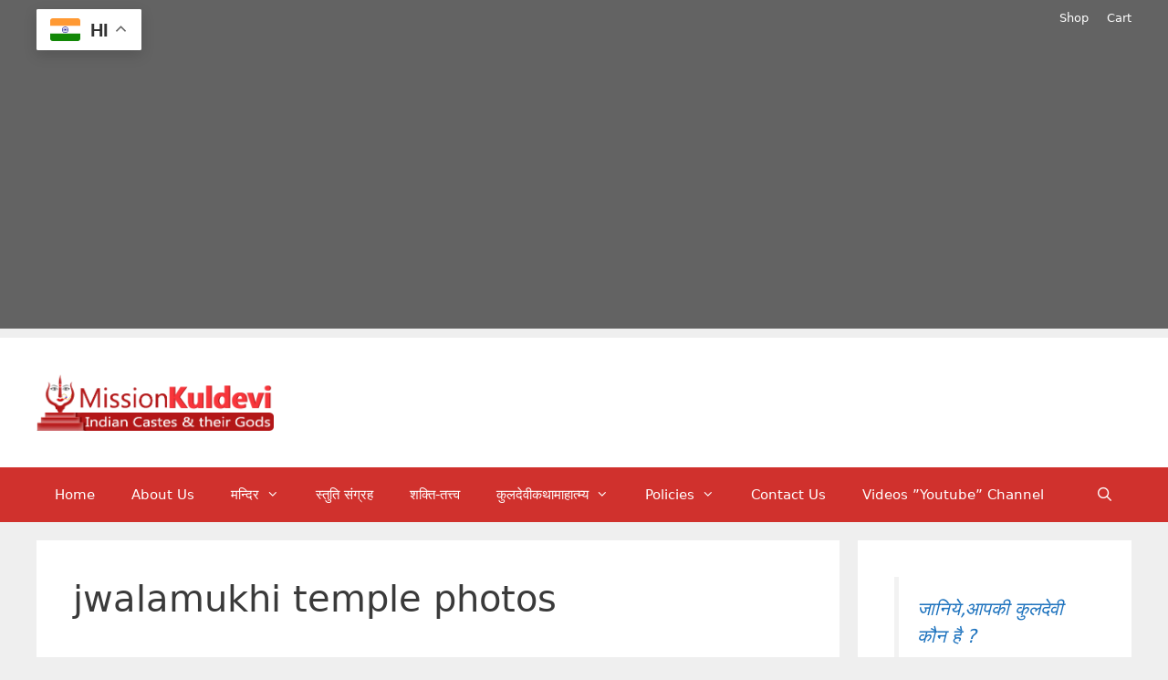

--- FILE ---
content_type: text/html; charset=UTF-8
request_url: https://www.missionkuldevi.in/tag/jwalamukhi-temple-photos/
body_size: 18672
content:
<!DOCTYPE html><html lang="en-US"><head><meta charset="UTF-8"><link rel="profile" href="https://gmpg.org/xfn/11"><meta name='robots' content='noindex, follow' /><script>window._wca = window._wca || [];</script><link type="text/css" media="all" href="https://www.missionkuldevi.in/wp-content/cache/bpminifycss/css/bpminifycss_9a1a6314d616557360378f6ba3aa5193.css" rel="stylesheet" /><title>jwalamukhi temple photos Archives - Mission Kuldevi - Indian Castes and their Gods</title><meta property="og:locale" content="en_US" /><meta property="og:type" content="article" /><meta property="og:title" content="jwalamukhi temple photos Archives - Mission Kuldevi - Indian Castes and their Gods" /><meta property="og:url" content="https://www.missionkuldevi.in/tag/jwalamukhi-temple-photos/" /><meta property="og:site_name" content="Mission Kuldevi - Indian Castes and their Gods" /><meta name="twitter:card" content="summary_large_image" /><script type="application/ld+json" class="yoast-schema-graph">{"@context":"https://schema.org","@graph":[{"@type":"CollectionPage","@id":"https://www.missionkuldevi.in/tag/jwalamukhi-temple-photos/","url":"https://www.missionkuldevi.in/tag/jwalamukhi-temple-photos/","name":"jwalamukhi temple photos Archives - Mission Kuldevi - Indian Castes and their Gods","isPartOf":{"@id":"https://www.missionkuldevi.in/#website"},"primaryImageOfPage":{"@id":"https://www.missionkuldevi.in/tag/jwalamukhi-temple-photos/#primaryimage"},"image":{"@id":"https://www.missionkuldevi.in/tag/jwalamukhi-temple-photos/#primaryimage"},"thumbnailUrl":"https://i0.wp.com/www.missionkuldevi.in/wp-content/uploads/2016/09/Jwalamukhi-Mata.jpg?fit=600%2C299&ssl=1","breadcrumb":{"@id":"https://www.missionkuldevi.in/tag/jwalamukhi-temple-photos/#breadcrumb"},"inLanguage":"en-US"},{"@type":"ImageObject","inLanguage":"en-US","@id":"https://www.missionkuldevi.in/tag/jwalamukhi-temple-photos/#primaryimage","url":"https://i0.wp.com/www.missionkuldevi.in/wp-content/uploads/2016/09/Jwalamukhi-Mata.jpg?fit=600%2C299&ssl=1","contentUrl":"https://i0.wp.com/www.missionkuldevi.in/wp-content/uploads/2016/09/Jwalamukhi-Mata.jpg?fit=600%2C299&ssl=1","width":600,"height":299,"caption":"Jwalamukhi Mata Darshan"},{"@type":"BreadcrumbList","@id":"https://www.missionkuldevi.in/tag/jwalamukhi-temple-photos/#breadcrumb","itemListElement":[{"@type":"ListItem","position":1,"name":"Home","item":"https://www.missionkuldevi.in/"},{"@type":"ListItem","position":2,"name":"jwalamukhi temple photos"}]},{"@type":"WebSite","@id":"https://www.missionkuldevi.in/#website","url":"https://www.missionkuldevi.in/","name":"Mission Kuldevi - Indian Castes and their Gods","description":"A Pilgrim to Kuldevi and Kuldevta of all Communities","publisher":{"@id":"https://www.missionkuldevi.in/#organization"},"potentialAction":[{"@type":"SearchAction","target":{"@type":"EntryPoint","urlTemplate":"https://www.missionkuldevi.in/?s={search_term_string}"},"query-input":{"@type":"PropertyValueSpecification","valueRequired":true,"valueName":"search_term_string"}}],"inLanguage":"en-US"},{"@type":"Organization","@id":"https://www.missionkuldevi.in/#organization","name":"Mission Kuldevi - Indian Castes and their Gods","url":"https://www.missionkuldevi.in/","logo":{"@type":"ImageObject","inLanguage":"en-US","@id":"https://www.missionkuldevi.in/#/schema/logo/image/","url":"https://i0.wp.com/www.missionkuldevi.in/wp-content/uploads/2017/10/mk-Logo-New.png?fit=545%2C130&ssl=1","contentUrl":"https://i0.wp.com/www.missionkuldevi.in/wp-content/uploads/2017/10/mk-Logo-New.png?fit=545%2C130&ssl=1","width":545,"height":130,"caption":"Mission Kuldevi - Indian Castes and their Gods"},"image":{"@id":"https://www.missionkuldevi.in/#/schema/logo/image/"}}]}</script><link rel='dns-prefetch' href='//www.google.com' /><link rel='dns-prefetch' href='//stats.wp.com' /><link rel='dns-prefetch' href='//fonts.googleapis.com' /><link rel='dns-prefetch' href='//jetpack.wordpress.com' /><link rel='dns-prefetch' href='//s0.wp.com' /><link rel='dns-prefetch' href='//public-api.wordpress.com' /><link rel='dns-prefetch' href='//0.gravatar.com' /><link rel='dns-prefetch' href='//1.gravatar.com' /><link rel='dns-prefetch' href='//2.gravatar.com' /><link rel='preconnect' href='//i0.wp.com' /><link rel='preconnect' href='//c0.wp.com' /><link rel="alternate" type="application/rss+xml" title="Mission Kuldevi - Indian Castes and their Gods &raquo; Feed" href="https://www.missionkuldevi.in/feed/" /><link rel="alternate" type="application/rss+xml" title="Mission Kuldevi - Indian Castes and their Gods &raquo; Comments Feed" href="https://www.missionkuldevi.in/comments/feed/" /><link rel="alternate" type="application/rss+xml" title="Mission Kuldevi - Indian Castes and their Gods &raquo; jwalamukhi temple photos Tag Feed" href="https://www.missionkuldevi.in/tag/jwalamukhi-temple-photos/feed/" /><link rel="alternate" type="application/rss+xml" title="Mission Kuldevi - Indian Castes and their Gods &raquo; Stories Feed" href="https://www.missionkuldevi.in/web-stories/feed/"><script type="text/javascript">
window._wpemojiSettings = {"baseUrl":"https:\/\/s.w.org\/images\/core\/emoji\/16.0.1\/72x72\/","ext":".png","svgUrl":"https:\/\/s.w.org\/images\/core\/emoji\/16.0.1\/svg\/","svgExt":".svg","source":{"concatemoji":"https:\/\/www.missionkuldevi.in\/wp-includes\/js\/wp-emoji-release.min.js?ver=6.8.3"}};
!function(s,n){var o,i,e;function c(e){try{var t={supportTests:e,timestamp:(new Date).valueOf()};sessionStorage.setItem(o,JSON.stringify(t))}catch(e){}}function p(e,t,n){e.clearRect(0,0,e.canvas.width,e.canvas.height),e.fillText(t,0,0);var t=new Uint32Array(e.getImageData(0,0,e.canvas.width,e.canvas.height).data),a=(e.clearRect(0,0,e.canvas.width,e.canvas.height),e.fillText(n,0,0),new Uint32Array(e.getImageData(0,0,e.canvas.width,e.canvas.height).data));return t.every(function(e,t){return e===a[t]})}function u(e,t){e.clearRect(0,0,e.canvas.width,e.canvas.height),e.fillText(t,0,0);for(var n=e.getImageData(16,16,1,1),a=0;a<n.data.length;a++)if(0!==n.data[a])return!1;return!0}function f(e,t,n,a){switch(t){case"flag":return n(e,"\ud83c\udff3\ufe0f\u200d\u26a7\ufe0f","\ud83c\udff3\ufe0f\u200b\u26a7\ufe0f")?!1:!n(e,"\ud83c\udde8\ud83c\uddf6","\ud83c\udde8\u200b\ud83c\uddf6")&&!n(e,"\ud83c\udff4\udb40\udc67\udb40\udc62\udb40\udc65\udb40\udc6e\udb40\udc67\udb40\udc7f","\ud83c\udff4\u200b\udb40\udc67\u200b\udb40\udc62\u200b\udb40\udc65\u200b\udb40\udc6e\u200b\udb40\udc67\u200b\udb40\udc7f");case"emoji":return!a(e,"\ud83e\udedf")}return!1}function g(e,t,n,a){var r="undefined"!=typeof WorkerGlobalScope&&self instanceof WorkerGlobalScope?new OffscreenCanvas(300,150):s.createElement("canvas"),o=r.getContext("2d",{willReadFrequently:!0}),i=(o.textBaseline="top",o.font="600 32px Arial",{});return e.forEach(function(e){i[e]=t(o,e,n,a)}),i}function t(e){var t=s.createElement("script");t.src=e,t.defer=!0,s.head.appendChild(t)}"undefined"!=typeof Promise&&(o="wpEmojiSettingsSupports",i=["flag","emoji"],n.supports={everything:!0,everythingExceptFlag:!0},e=new Promise(function(e){s.addEventListener("DOMContentLoaded",e,{once:!0})}),new Promise(function(t){var n=function(){try{var e=JSON.parse(sessionStorage.getItem(o));if("object"==typeof e&&"number"==typeof e.timestamp&&(new Date).valueOf()<e.timestamp+604800&&"object"==typeof e.supportTests)return e.supportTests}catch(e){}return null}();if(!n){if("undefined"!=typeof Worker&&"undefined"!=typeof OffscreenCanvas&&"undefined"!=typeof URL&&URL.createObjectURL&&"undefined"!=typeof Blob)try{var e="postMessage("+g.toString()+"("+[JSON.stringify(i),f.toString(),p.toString(),u.toString()].join(",")+"));",a=new Blob([e],{type:"text/javascript"}),r=new Worker(URL.createObjectURL(a),{name:"wpTestEmojiSupports"});return void(r.onmessage=function(e){c(n=e.data),r.terminate(),t(n)})}catch(e){}c(n=g(i,f,p,u))}t(n)}).then(function(e){for(var t in e)n.supports[t]=e[t],n.supports.everything=n.supports.everything&&n.supports[t],"flag"!==t&&(n.supports.everythingExceptFlag=n.supports.everythingExceptFlag&&n.supports[t]);n.supports.everythingExceptFlag=n.supports.everythingExceptFlag&&!n.supports.flag,n.DOMReady=!1,n.readyCallback=function(){n.DOMReady=!0}}).then(function(){return e}).then(function(){var e;n.supports.everything||(n.readyCallback(),(e=n.source||{}).concatemoji?t(e.concatemoji):e.wpemoji&&e.twemoji&&(t(e.twemoji),t(e.wpemoji)))}))}((window,document),window._wpemojiSettings);
</script><link rel='stylesheet' id='givewp-campaign-blocks-fonts-css' href='https://fonts.googleapis.com/css2?family=Inter%3Awght%40400%3B500%3B600%3B700&#038;display=swap&#038;ver=6.8.3' type='text/css' media='all' /><link rel='stylesheet' id='wp-block-library-css' href='https://c0.wp.com/c/6.8.3/wp-includes/css/dist/block-library/style.min.css' type='text/css' media='all' /><link rel='stylesheet' id='mediaelement-css' href='https://c0.wp.com/c/6.8.3/wp-includes/js/mediaelement/mediaelementplayer-legacy.min.css' type='text/css' media='all' /><link rel='stylesheet' id='wp-mediaelement-css' href='https://c0.wp.com/c/6.8.3/wp-includes/js/mediaelement/wp-mediaelement.min.css' type='text/css' media='all' /><link rel='stylesheet' id='apss-font-opensans-css' href='//fonts.googleapis.com/css?family=Open+Sans&#038;ver=6.8.3' type='text/css' media='all' /><link rel='stylesheet' id='woocommerce-layout-css' href='https://c0.wp.com/p/woocommerce/9.7.2/assets/css/woocommerce-layout.css' type='text/css' media='all' /><link rel='stylesheet' id='woocommerce-smallscreen-css' href='https://c0.wp.com/p/woocommerce/9.7.2/assets/css/woocommerce-smallscreen.css' type='text/css' media='only screen and (max-width: 768px)' /><link rel='stylesheet' id='woocommerce-general-css' href='https://c0.wp.com/p/woocommerce/9.7.2/assets/css/woocommerce.css' type='text/css' media='all' /><link rel='stylesheet' id='brands-styles-css' href='https://c0.wp.com/p/woocommerce/9.7.2/assets/css/brands.css' type='text/css' media='all' /><script type="text/javascript" src="https://c0.wp.com/c/6.8.3/wp-includes/js/jquery/jquery.min.js" id="jquery-core-js"></script><script type="text/javascript" src="https://c0.wp.com/c/6.8.3/wp-includes/js/jquery/jquery-migrate.min.js" id="jquery-migrate-js"></script><script type="text/javascript" src="https://www.missionkuldevi.in/wp-content/plugins/optimizer-for-faster-websites/js/function.js?ver=6.8.3" id="admin_caching_script-js"></script><script type="text/javascript" src="https://c0.wp.com/c/6.8.3/wp-includes/js/dist/hooks.min.js" id="wp-hooks-js"></script><script type="text/javascript" src="https://c0.wp.com/c/6.8.3/wp-includes/js/dist/i18n.min.js" id="wp-i18n-js"></script><script type="text/javascript" id="wp-i18n-js-after">
wp.i18n.setLocaleData( { 'text direction\u0004ltr': [ 'ltr' ] } );
</script><script type="text/javascript" id="give-campaign-options-js-extra">
var GiveCampaignOptions = {"isAdmin":"","adminUrl":"https:\/\/www.missionkuldevi.in\/wp-admin\/","campaignsAdminUrl":"https:\/\/www.missionkuldevi.in\/wp-admin\/edit.php?post_type=give_forms&page=give-campaigns","currency":"INR","currencySymbol":"\u20b9","isRecurringEnabled":null,"admin":null};
</script><script type="text/javascript" id="hugeit_forms_front_end_js-js-extra">
var huge_it_obj = {"nonce":"457078d5da"};
</script><script type="text/javascript" src="https://www.missionkuldevi.in/wp-content/plugins/forms-contact/js/recaptcha_front.js?ver=6.8.3" id="hugeit_forms_front_end_js-js"></script><script type="text/javascript" src="https://c0.wp.com/p/woocommerce/9.7.2/assets/js/jquery-blockui/jquery.blockUI.min.js" id="jquery-blockui-js" defer="defer" data-wp-strategy="defer"></script><script type="text/javascript" src="https://c0.wp.com/p/woocommerce/9.7.2/assets/js/js-cookie/js.cookie.min.js" id="js-cookie-js" defer="defer" data-wp-strategy="defer"></script><script type="text/javascript" id="woocommerce-js-extra">
var woocommerce_params = {"ajax_url":"\/wp-admin\/admin-ajax.php","wc_ajax_url":"\/?wc-ajax=%%endpoint%%","i18n_password_show":"Show password","i18n_password_hide":"Hide password"};
</script><script type="text/javascript" src="https://c0.wp.com/p/woocommerce/9.7.2/assets/js/frontend/woocommerce.min.js" id="woocommerce-js" defer="defer" data-wp-strategy="defer"></script><script type="text/javascript" id="give-js-extra">
var give_global_vars = {"ajaxurl":"https:\/\/www.missionkuldevi.in\/wp-admin\/admin-ajax.php","checkout_nonce":"3b9ccf3f79","currency":"INR","currency_sign":"\u20b9","currency_pos":"before","thousands_separator":",","decimal_separator":".","no_gateway":"Please select a payment method.","bad_minimum":"The minimum custom donation amount for this form is","bad_maximum":"The maximum custom donation amount for this form is","general_loading":"Loading...","purchase_loading":"Please Wait...","textForOverlayScreen":"<h3>Processing...<\/h3><p>This will only take a second!<\/p>","number_decimals":"2","is_test_mode":"1","give_version":"4.0.0","magnific_options":{"main_class":"give-modal","close_on_bg_click":false},"form_translation":{"payment-mode":"Please select payment mode.","give_first":"Please enter your first name.","give_last":"Please enter your last name.","give_email":"Please enter a valid email address.","give_user_login":"Invalid email address or username.","give_user_pass":"Enter a password.","give_user_pass_confirm":"Enter the password confirmation.","give_agree_to_terms":"You must agree to the terms and conditions."},"confirm_email_sent_message":"Please check your email and click on the link to access your complete donation history.","ajax_vars":{"ajaxurl":"https:\/\/www.missionkuldevi.in\/wp-admin\/admin-ajax.php","ajaxNonce":"cad255f149","loading":"Loading","select_option":"Please select an option","default_gateway":"manual","permalinks":"1","number_decimals":2},"cookie_hash":"3b87c9807862459a1f51acc3b3a52834","session_nonce_cookie_name":"wp-give_session_reset_nonce_3b87c9807862459a1f51acc3b3a52834","session_cookie_name":"wp-give_session_3b87c9807862459a1f51acc3b3a52834","delete_session_nonce_cookie":"0"};var giveApiSettings = {"root":"https:\/\/www.missionkuldevi.in\/wp-json\/give-api\/v2\/","rest_base":"give-api\/v2"};
</script><script type="text/javascript" src="https://www.missionkuldevi.in/wp-content/plugins/give/build/assets/dist/js/give.js?ver=17d1d593d06c17a52510" id="give-js"></script><script type="text/javascript" src="https://www.missionkuldevi.in/wp-content/plugins/woo-checkout-for-digital-goods/public/js/woo-checkout-for-digital-goods-public.js?ver=3.8.2" id="woo-checkout-for-digital-goods-js"></script><script type="text/javascript" src="https://stats.wp.com/s-202604.js" id="woocommerce-analytics-js" defer="defer" data-wp-strategy="defer"></script><link rel="https://api.w.org/" href="https://www.missionkuldevi.in/wp-json/" /><link rel="alternate" title="JSON" type="application/json" href="https://www.missionkuldevi.in/wp-json/wp/v2/tags/5028" /><link rel="EditURI" type="application/rsd+xml" title="RSD" href="https://www.missionkuldevi.in/xmlrpc.php?rsd" /><meta name="generator" content="WordPress 6.8.3" /><meta name="generator" content="WooCommerce 9.7.2" /><script type="text/javascript">// IE Evitar seleccion de texto
document.onselectstart=function(){if (event.srcElement.type != "text" && event.srcElement.type != "textarea" && event.srcElement.type != "password")
return false
else return true;};// FIREFOX Evitar seleccion de texto
if (window.sidebar){document.onmousedown=function(e){var obj=e.target;if (obj.tagName.toUpperCase() == "INPUT" || obj.tagName.toUpperCase() == "TEXTAREA" || obj.tagName.toUpperCase() == "PASSWORD")
return true;
else
return false;}}// End --></script><meta name="generator" content="Give v4.0.0" /><meta name="google-site-verification" content="y-q7VmPkoKB9v0Csq8kBf4B6UZPVEQ_r8vBhDdckhiU" /><meta name="viewport" content="width=device-width, initial-scale=1"><noscript><style>.woocommerce-product-gallery{opacity:1 !important}</style></noscript><link rel="icon" href="https://i0.wp.com/www.missionkuldevi.in/wp-content/uploads/2019/06/cropped-mk.jpg?fit=32%2C32&#038;ssl=1" sizes="32x32" /><link rel="icon" href="https://i0.wp.com/www.missionkuldevi.in/wp-content/uploads/2019/06/cropped-mk.jpg?fit=192%2C192&#038;ssl=1" sizes="192x192" /><link rel="apple-touch-icon" href="https://i0.wp.com/www.missionkuldevi.in/wp-content/uploads/2019/06/cropped-mk.jpg?fit=180%2C180&#038;ssl=1" /><meta name="msapplication-TileImage" content="https://i0.wp.com/www.missionkuldevi.in/wp-content/uploads/2019/06/cropped-mk.jpg?fit=270%2C270&#038;ssl=1" /><meta name="google-site-verification" content="y-q7VmPkoKB9v0Csq8kBf4B6UZPVEQ_r8vBhDdckhiU" /><script async src="https://www.googletagmanager.com/gtag/js?id=UA-57164303-1"></script><script>window.dataLayer = window.dataLayer || [];function gtag(){dataLayer.push(arguments);}gtag('js', new Date());gtag('config', 'UA-57164303-1');</script><script async src="https://pagead2.googlesyndication.com/pagead/js/adsbygoogle.js?client=ca-pub-2523271523347839"
crossorigin="anonymous"></script></head><body data-rsssl=1 class="archive tag tag-jwalamukhi-temple-photos tag-5028 wp-custom-logo wp-embed-responsive wp-theme-generatepress theme-generatepress woocommerce-no-js give-test-mode give-page right-sidebar nav-below-header fluid-header separate-containers active-footer-widgets-3 nav-search-enabled nav-aligned-left header-aligned-left dropdown-hover" itemtype="https://schema.org/Blog" itemscope><a class="screen-reader-text skip-link" href="#content" title="Skip to content">Skip to content</a><div class="top-bar top-bar-align-right"><div class="inside-top-bar grid-container grid-parent"><aside id="nav_menu-2" class="widget inner-padding widget_nav_menu"><div class="menu-login-container"><ul id="menu-login" class="menu"><li id="menu-item-6873" class="menu-item menu-item-type-post_type menu-item-object-page menu-item-6873"><a href="https://www.missionkuldevi.in/shop/">Shop</a></li><li id="menu-item-6866" class="menu-item menu-item-type-post_type menu-item-object-page menu-item-6866"><a href="https://www.missionkuldevi.in/cart/">Cart</a></li></ul></div></aside><aside id="gtranslate-5" class="widget inner-padding widget_gtranslate"><h2 class="widget-title">Lan</h2><div class="gtranslate_wrapper" id="gt-wrapper-59620632"></div></aside></div></div><header id="masthead" class="site-header" itemtype="https://schema.org/WPHeader" itemscope><div class="inside-header grid-container grid-parent"><div class="site-logo"><a href="https://www.missionkuldevi.in/" title="Mission Kuldevi &#8211; Indian Castes and their Gods" rel="home"><img class="header-image" alt="Mission Kuldevi &#8211; Indian Castes and their Gods" src="https://i0.wp.com/www.missionkuldevi.in/wp-content/uploads/2017/10/mk-Logo-New.png?fit=545%2C130&#038;ssl=1" title="Mission Kuldevi &#8211; Indian Castes and their Gods" /></a></div></div></header><nav id="site-navigation" class="main-navigation" itemtype="https://schema.org/SiteNavigationElement" itemscope><div class="inside-navigation grid-container grid-parent"><form method="get" class="search-form navigation-search" action="https://www.missionkuldevi.in/"><input type="search" class="search-field" value="" name="s" title="Search" /></form><div class="mobile-bar-items"><span class="search-item"><a aria-label="Open Search Bar" href="#"></a></span></div><button class="menu-toggle" aria-controls="primary-menu" aria-expanded="false"><span class="mobile-menu">Menu</span></button><div id="primary-menu" class="main-nav"><ul id="menu-pm" class=" menu sf-menu"><li id="menu-item-5819" class="menu-item menu-item-type-custom menu-item-object-custom menu-item-home menu-item-5819"><a href="https://www.missionkuldevi.in/">Home</a></li><li id="menu-item-6824" class="menu-item menu-item-type-post_type menu-item-object-page menu-item-6824"><a href="https://www.missionkuldevi.in/about-us-html/">About Us</a></li><li id="menu-item-3789" class="menu-item menu-item-type-custom menu-item-object-custom menu-item-has-children menu-item-3789"><a target="_blank" href="https://www.missionkuldevi.in/kuldevi-lokdevi-devi-temples/">मन्दिर<span role="presentation" class="dropdown-menu-toggle"></span></a><ul class="sub-menu"><li id="menu-item-3763" class="menu-item menu-item-type-custom menu-item-object-custom menu-item-3763"><a target="_blank" href="https://www.missionkuldevi.in/kuldevi-lokdevi-devi-temples/">कुलदेवी / लोकदेवी</a></li><li id="menu-item-1576" class="menu-item menu-item-type-custom menu-item-object-custom menu-item-1576"><a target="_blank" href="https://www.missionkuldevi.in/category/kuldevta-lokdevtatemples/">कुलदेवता / लोकदेवता</a></li></ul></li><li id="menu-item-3782" class="menu-item menu-item-type-custom menu-item-object-custom menu-item-3782"><a target="_blank" href="https://www.missionkuldevi.in/stuti-sangrah-aarti-chalisa-stotra-mantra-bhajan-etc/">स्तुति संग्रह</a></li><li id="menu-item-1575" class="menu-item menu-item-type-custom menu-item-object-custom menu-item-1575"><a target="_blank" href="https://www.missionkuldevi.in/category/shakti-tattva/">शक्ति-तत्त्व</a></li><li id="menu-item-3748" class="menu-item menu-item-type-custom menu-item-object-custom menu-item-has-children menu-item-3748"><a target="_blank" href="https://www.missionkuldevi.in/category/%E0%A4%95%E0%A5%81%E0%A4%B2%E0%A4%A6%E0%A5%87%E0%A4%B5%E0%A5%80%E0%A4%95%E0%A4%A5%E0%A4%BE%E0%A4%AE%E0%A4%BE%E0%A4%B9%E0%A4%BE%E0%A4%A4%E0%A5%8D%E0%A4%AE%E0%A5%8D%E0%A4%AF/">कुलदेवीकथामाहात्म्य<span role="presentation" class="dropdown-menu-toggle"></span></a><ul class="sub-menu"><li id="menu-item-3762" class="menu-item menu-item-type-custom menu-item-object-custom menu-item-3762"><a target="_blank" href="https://www.missionkuldevi.in/2016/12/arasuri-ambaji-katha-mahatmya/">आरासुरी अम्बाजी</a></li><li id="menu-item-3761" class="menu-item menu-item-type-custom menu-item-object-custom menu-item-3761"><a target="_blank" href="https://www.missionkuldevi.in/2016/12/ashapura-mata-katha-mahatmya/">आशापूरा माता</a></li><li id="menu-item-3759" class="menu-item menu-item-type-custom menu-item-object-custom menu-item-3759"><a target="_blank" href="https://www.missionkuldevi.in/2016/12/karni-mata-katha-mahatmya-sanskrit-hindi-itihas/">करणी माता</a></li><li id="menu-item-3752" class="menu-item menu-item-type-custom menu-item-object-custom menu-item-3752"><a target="_blank" href="https://www.missionkuldevi.in/2017/01/kaila-mata-karauli-katha-itihas-sanskrit-hindi/">कैला माता</a></li><li id="menu-item-3750" class="menu-item menu-item-type-custom menu-item-object-custom menu-item-3750"><a target="_blank" href="https://www.missionkuldevi.in/2017/01/sheetla-mata-gurgaon-katha-itihas-hindi/">गुड़गाँव की शीतला माता</a></li><li id="menu-item-3757" class="menu-item menu-item-type-custom menu-item-object-custom menu-item-3757"><a target="_blank" href="https://www.missionkuldevi.in/2016/12/jeen-mata-katha-mahatmya-sanskrit-shlok-itihas-hindi/">जीण माता</a></li><li id="menu-item-3760" class="menu-item menu-item-type-custom menu-item-object-custom menu-item-has-children menu-item-3760"><a href="#">दधिमथी माता<span role="presentation" class="dropdown-menu-toggle"></span></a><ul class="sub-menu"><li id="menu-item-3756" class="menu-item menu-item-type-custom menu-item-object-custom menu-item-3756"><a target="_blank" href="https://www.missionkuldevi.in/2016/12/dadhimathi-mata-katha-mahatmya-sanskrit-shlok-itihas-hindi/">दधिमथी माता प्राकट्य</a></li><li id="menu-item-3749" class="menu-item menu-item-type-custom menu-item-object-custom menu-item-3749"><a target="_blank" href="https://www.missionkuldevi.in/2017/02/dadhimathi-mata-mangal-doha-chaupai-ramkumar-dadhich/">दधिमथी माता मंगल</a></li></ul></li><li id="menu-item-3751" class="menu-item menu-item-type-custom menu-item-object-custom menu-item-3751"><a target="_blank" href="https://www.missionkuldevi.in/2017/01/mahalakshmi-mata-agroha-dham-katha-itihas/">महालक्ष्मी माता (अग्रोहा धाम)</a></li><li id="menu-item-3755" class="menu-item menu-item-type-custom menu-item-object-custom menu-item-3755"><a target="_blank" href="https://www.missionkuldevi.in/2016/12/sachiya-mata-katha-mahatmya-shlok-itihas-hindi/">सच्चियाय माता</a></li><li id="menu-item-3754" class="menu-item menu-item-type-custom menu-item-object-custom menu-item-3754"><a target="_blank" href="https://www.missionkuldevi.in/2016/12/sundha-mata-katha-mahatmya-shlok-itihas-hindi/">सुन्धा माता</a></li><li id="menu-item-3753" class="menu-item menu-item-type-custom menu-item-object-custom menu-item-3753"><a target="_blank" href="https://www.missionkuldevi.in/2016/12/hinglaj-mata-katha-mahatmya-shlok-itihas-hindi/">हिंगलाज माता</a></li></ul></li><li id="menu-item-6834" class="menu-item menu-item-type-custom menu-item-object-custom menu-item-home menu-item-has-children menu-item-6834"><a href="https://www.missionkuldevi.in/">Policies<span role="presentation" class="dropdown-menu-toggle"></span></a><ul class="sub-menu"><li id="menu-item-6884" class="menu-item menu-item-type-post_type menu-item-object-page menu-item-6884"><a href="https://www.missionkuldevi.in/terms-and-conditions/">Terms and Conditions</a></li><li id="menu-item-6833" class="menu-item menu-item-type-post_type menu-item-object-page menu-item-6833"><a href="https://www.missionkuldevi.in/privacy-policy/">Privacy Policy</a></li><li id="menu-item-6832" class="menu-item menu-item-type-post_type menu-item-object-page menu-item-6832"><a href="https://www.missionkuldevi.in/refund_returns/">Refund and Returns Policy</a></li></ul></li><li id="menu-item-6827" class="menu-item menu-item-type-post_type menu-item-object-page menu-item-6827"><a href="https://www.missionkuldevi.in/contact-us-html/">Contact Us</a></li><li id="menu-item-4728" class="menu-item menu-item-type-custom menu-item-object-custom menu-item-4728"><a href="https://www.youtube.com/channel/UC8QEZT67guyaiWn8L_Av9ng?sub_confirmation=1">Videos &#8221;Youtube&#8221; Channel</a></li><li class="search-item"><a aria-label="Open Search Bar" href="#"></a></li></ul></div></div></nav><div id="page" class="hfeed site grid-container container grid-parent"><div id="content" class="site-content"><div id="primary" class="content-area grid-parent mobile-grid-100 grid-75 tablet-grid-75"><main id="main" class="site-main"><header class="page-header"><h1 class="page-title">jwalamukhi temple photos</h1></header><article id="post-1180" class="post-1180 post type-post status-publish format-standard has-post-thumbnail hentry category-kuldevi-temples category-1684 tag-akbar-dhyanu-bhagat-story tag-jwalamukhi-mantra tag-jwalamukhi-mata-mandir tag-jwalamukhi-mata-temple tag-jwalamukhi-temple-fire tag-jwalamukhi-temple-history tag-jwalamukhi-temple-history-in-hindi tag-jwalamukhi-temple-photos tag-mata-jwala-ji" itemtype="https://schema.org/CreativeWork" itemscope><div class="inside-article"><header class="entry-header"><h2 class="entry-title" itemprop="headline"><a href="https://www.missionkuldevi.in/2016/09/devi-jwalamukhi-mata-himachal-story-history-in-hindi/" rel="bookmark">माँ ज्वालामुखी देवी, अकबर ने भी मानी थी यहाँ हार</a></h2><div class="entry-meta"><span class="posted-on"><a href="https://www.missionkuldevi.in/2016/09/devi-jwalamukhi-mata-himachal-story-history-in-hindi/" title="6:52 pm" rel="bookmark"><time class="updated" datetime="2021-04-07T13:01:31+05:30" itemprop="dateModified">April 7, 2021</time><time class="entry-date published" datetime="2016-09-08T18:52:20+05:30" itemprop="datePublished">September 8, 2016</time></a></span> <span class="byline">by <span class="author vcard" itemprop="author" itemtype="https://schema.org/Person" itemscope><a class="url fn n" href="https://www.missionkuldevi.in/author/missionkuldevi/" title="View all posts by Sanjay Sharma" rel="author" itemprop="url"><span class="author-name" itemprop="name">Sanjay Sharma</span></a></span></span> </div></header><div class="post-image"><a href="https://www.missionkuldevi.in/2016/09/devi-jwalamukhi-mata-himachal-story-history-in-hindi/"><img width="600" height="299" src="https://i0.wp.com/www.missionkuldevi.in/wp-content/uploads/2016/09/Jwalamukhi-Mata.jpg?fit=600%2C299&amp;ssl=1" class="attachment-full size-full wp-post-image" alt="jwalamukhi-mata" itemprop="image" decoding="async" fetchpriority="high" srcset="https://i0.wp.com/www.missionkuldevi.in/wp-content/uploads/2016/09/Jwalamukhi-Mata.jpg?w=600&amp;ssl=1 600w, https://i0.wp.com/www.missionkuldevi.in/wp-content/uploads/2016/09/Jwalamukhi-Mata.jpg?resize=300%2C149&amp;ssl=1 300w, https://i0.wp.com/www.missionkuldevi.in/wp-content/uploads/2016/09/Jwalamukhi-Mata.jpg?resize=768%2C382&amp;ssl=1 768w, https://i0.wp.com/www.missionkuldevi.in/wp-content/uploads/2016/09/Jwalamukhi-Mata.jpg?resize=1024%2C510&amp;ssl=1 1024w" sizes="(max-width: 600px) 100vw, 600px" /></a></div><div class="entry-summary" itemprop="text"><p>Jwalamukhi Mata&nbsp;Story &amp; History in Hindi&nbsp;: माता&nbsp;ज्वालामुखी देवी का प्रसिद्ध मन्दिर&nbsp;हिमाचल प्रदेश में कांगड़ा से 30 किलो मीटर की दूरी पर स्थित है। &nbsp;ज्वालामुखी धाम&nbsp;को जोता वाली का मन्दिर&nbsp;और नगरकोट भी कहा जाता है। कहा जाता है कि मन्दिर की खोज पांडवों ने की थी। &nbsp;इसकी गणना&nbsp;प्रमुख शक्ति पीठों में होती है। मान्यता के अनुसार&nbsp;यहाँ &#8230; <a title="माँ ज्वालामुखी देवी, अकबर ने भी मानी थी यहाँ हार" class="read-more" href="https://www.missionkuldevi.in/2016/09/devi-jwalamukhi-mata-himachal-story-history-in-hindi/">Read more <span class="screen-reader-text">माँ ज्वालामुखी देवी, अकबर ने भी मानी थी यहाँ हार</span></a></p></div><footer class="entry-meta"><span class="cat-links"><span class="screen-reader-text">Categories </span><a href="https://www.missionkuldevi.in/category/kuldevi-temples/" rel="category tag">Kuldevi Temples</a>, <a href="https://www.missionkuldevi.in/category/%e0%a4%b5%e0%a4%bf%e0%a4%b5%e0%a4%bf%e0%a4%a7/" rel="category tag">विविध</a></span> <span class="tags-links"><span class="screen-reader-text">Tags </span><a href="https://www.missionkuldevi.in/tag/akbar-dhyanu-bhagat-story/" rel="tag">Akbar &amp; Dhyanu bhagat Story</a>, <a href="https://www.missionkuldevi.in/tag/jwalamukhi-mantra/" rel="tag">Jwalamukhi Mantra</a>, <a href="https://www.missionkuldevi.in/tag/jwalamukhi-mata-mandir/" rel="tag">jwalamukhi mata mandir</a>, <a href="https://www.missionkuldevi.in/tag/jwalamukhi-mata-temple/" rel="tag">jwalamukhi mata temple</a>, <a href="https://www.missionkuldevi.in/tag/jwalamukhi-temple-fire/" rel="tag">jwalamukhi temple fire</a>, <a href="https://www.missionkuldevi.in/tag/jwalamukhi-temple-history/" rel="tag">jwalamukhi temple history</a>, <a href="https://www.missionkuldevi.in/tag/jwalamukhi-temple-history-in-hindi/" rel="tag">jwalamukhi temple history in hindi</a>, <a href="https://www.missionkuldevi.in/tag/jwalamukhi-temple-photos/" rel="tag">jwalamukhi temple photos</a>, <a href="https://www.missionkuldevi.in/tag/mata-jwala-ji/" rel="tag">mata jwala ji</a></span> <span class="comments-link"><a href="https://www.missionkuldevi.in/2016/09/devi-jwalamukhi-mata-himachal-story-history-in-hindi/#comments">5 Comments</a></span> </footer></div></article></main></div><div id="right-sidebar" class="widget-area grid-25 tablet-grid-25 grid-parent sidebar" itemtype="https://schema.org/WPSideBar" itemscope><div class="inside-right-sidebar"><aside id="block-2" class="widget inner-padding widget_block"><figure class="wp-block-embed is-type-wp-embed is-provider-mission-kuldevi-indian-castes-and-their-gods wp-block-embed-mission-kuldevi-indian-castes-and-their-gods"><div class="wp-block-embed__wrapper"><blockquote class="wp-embedded-content" data-secret="3xhQ7OtxPL"><a href="https://www.missionkuldevi.in/product/meri-kuldevi-kaun-hai/">जानिये,आपकी कुलदेवी कौन है ?</a></blockquote><iframe loading="lazy" class="wp-embedded-content" sandbox="allow-scripts" security="restricted" style="position: absolute; clip: rect(1px, 1px, 1px, 1px);" title="&#8220;जानिये,आपकी कुलदेवी कौन है ?&#8221; &#8212; Mission Kuldevi - Indian Castes and their Gods" src="https://www.missionkuldevi.in/product/meri-kuldevi-kaun-hai/embed/#?secret=3xhQ7OtxPL" data-secret="3xhQ7OtxPL" width="600" height="338" frameborder="0" marginwidth="0" marginheight="0" scrolling="no"></iframe></div></figure></aside><aside id="text-15" class="widget inner-padding widget_text"><h2 class="widget-title">Subscribe our Youtube Channel</h2><div class="textwidget"><script src="https://apis.google.com/js/platform.js"></script><div class="g-ytsubscribe" data-channelid="UC8QEZT67guyaiWn8L_Av9ng" data-layout="full" data-count="default"></div></div></aside><aside id="recent-posts-2" class="widget inner-padding widget_recent_entries"><h2 class="widget-title">Recent Posts</h2><ul><li><a href="https://www.missionkuldevi.in/2025/03/sheetla-mata-pooja-vidhi-katha-muhurt-aarti-chalisa-lyrics-hindi/">Sheetla Ashtami Puja Vidhi 2025 : शीतला माता पूजा विधि, कथा, आरती व चालीसा</a></li><li><a href="https://www.missionkuldevi.in/2025/03/significance-history-navratri-9-day-indian-festival/">Chaitra Navratri 2025 : Puja Vidhi | Dates | Puja Muhurt| चैत्र नवरात्रि का महत्त्व व इतिहास</a></li><li><a href="https://www.missionkuldevi.in/2025/03/shardiya-navratri-ashwin/">Ashwin Navratri 2025: शारदीय नवरात्रि | मुहूर्त्त, पूजा विधि व महत्त्व</a></li><li><a href="https://www.missionkuldevi.in/2025/02/darji-sama/">दर्जी समाज का परिचय, उत्पत्ति, गौत्र व कुलदेवी | Darji Samaj in Hindi</a></li><li><a href="https://www.missionkuldevi.in/2024/05/dwadash-jyotirling/">द्वादश ज्योतिर्लिंग: भारत के 12 पवित्र शिव मंदिरों का सम्पूर्ण विवरण</a></li><li><a href="https://www.missionkuldevi.in/2023/07/gadariya-samaj/">गडरिया समाज: परिचय, इतिहास, रीती-रिवाज व योगदान | Gadariya Samaj History in Hindi</a></li><li><a href="https://www.missionkuldevi.in/2023/07/pinjara-samaj/">पिंजारा समाज का परिचय, इतिहास व कुलदेवी  | Pinjara Samaj in Hindi </a></li><li><a href="https://www.missionkuldevi.in/2023/04/kahar-mehra-bhoi-samaj/">कहार, मेहरा व भोई समाज का परिचय, इतिहास, गौत्र, खाँपें व कुलदेवी | Kahar, Mehra, Bhoi Samaj in Hindi     </a></li><li><a href="https://www.missionkuldevi.in/2023/04/lakhara-samaj/">लखारा समाज का परिचय, इतिहास, खाँपे व कुलदेवी | Lakhara Samaj in Hindi    </a></li><li><a href="https://www.missionkuldevi.in/2023/04/thathera-kansara-samaj/">ठठेरा और कंसारा समाज का परिचय, इतिहास, गौत्र व कुलदेवी  | Thathera, Kansara Samaj in Hindi     </a></li></ul></aside><aside id="categories-2" class="widget inner-padding widget_categories"><h2 class="widget-title">Categories</h2><ul><li class="cat-item cat-item-4"><a href="https://www.missionkuldevi.in/category/community-wise-kuldevi/">Community wise Kuldevi</a></li><li class="cat-item cat-item-8350"><a href="https://www.missionkuldevi.in/category/community-gotra-wise-kuldevi/">Community-Gotra wise Kuldevi</a></li><li class="cat-item cat-item-8598"><a href="https://www.missionkuldevi.in/category/festivals/">Festivals</a></li><li class="cat-item cat-item-10376"><a href="https://www.missionkuldevi.in/category/kannada-aarti/">Kannada Aarti</a></li><li class="cat-item cat-item-15"><a href="https://www.missionkuldevi.in/category/kuldevi-miracles/">Kuldevi Miracles</a></li><li class="cat-item cat-item-3062"><a href="https://www.missionkuldevi.in/category/kuldevi-temples-en/">Kuldevi Temples</a></li><li class="cat-item cat-item-6"><a href="https://www.missionkuldevi.in/category/kuldevi-temples/">Kuldevi Temples</a></li><li class="cat-item cat-item-5"><a href="https://www.missionkuldevi.in/category/kuldevta-lokdevtatemples/">Kuldevta / Lokdevta Temples</a></li><li class="cat-item cat-item-1891"><a href="https://www.missionkuldevi.in/category/navratri/">Navratri</a></li><li class="cat-item cat-item-2"><a href="https://www.missionkuldevi.in/category/saptmatrika/">Saptmatrika</a></li><li class="cat-item cat-item-37"><a href="https://www.missionkuldevi.in/category/shakti-tattva/">Shakti Tattva</a></li><li class="cat-item cat-item-1"><a href="https://www.missionkuldevi.in/category/uncategorized/">Uncategorized</a></li><li class="cat-item cat-item-2953"><a href="https://www.missionkuldevi.in/category/uncategorized-hi/">Uncategorized</a></li><li class="cat-item cat-item-2163"><a href="https://www.missionkuldevi.in/category/wallpapers/">Wallpapers</a></li><li class="cat-item cat-item-10448"><a href="https://www.missionkuldevi.in/category/%e0%a4%85%e0%a4%a8%e0%a5%8d%e0%a4%af-%e0%a4%b8%e0%a4%ae%e0%a4%be%e0%a4%9c-hi/">अन्य समाज</a></li><li class="cat-item cat-item-2571"><a href="https://www.missionkuldevi.in/category/aarti-chalisa-sangrah/">आरती व चालीसा संग्रह</a></li><li class="cat-item cat-item-2335"><a href="https://www.missionkuldevi.in/category/kuldevi-parichay-utpatti-svarup-mahima/">कुलदेवी परिचय &#8211; उत्पत्ति, स्वरूप व महत्त्व</a></li><li class="cat-item cat-item-2346"><a href="https://www.missionkuldevi.in/category/%e0%a4%95%e0%a5%81%e0%a4%b2%e0%a4%a6%e0%a5%87%e0%a4%b5%e0%a5%80%e0%a4%95%e0%a4%a5%e0%a4%be%e0%a4%ae%e0%a4%be%e0%a4%b9%e0%a4%be%e0%a4%a4%e0%a5%8d%e0%a4%ae%e0%a5%8d%e0%a4%af/">कुलदेवीकथामाहात्म्य</a></li><li class="cat-item cat-item-10446"><a href="https://www.missionkuldevi.in/category/%e0%a4%ac%e0%a5%8d%e0%a4%b0%e0%a4%be%e0%a4%b9%e0%a5%8d%e0%a4%ae%e0%a4%a3/">ब्राह्मण</a></li><li class="cat-item cat-item-1828"><a href="https://www.missionkuldevi.in/category/bhajan-geet/">भजन-गीत</a></li><li class="cat-item cat-item-2547"><a href="https://www.missionkuldevi.in/category/bhargava-samaj/">भार्गव समाज</a></li><li class="cat-item cat-item-2763"><a href="https://www.missionkuldevi.in/category/%e0%a4%ae%e0%a4%82%e0%a4%a4%e0%a5%8d%e0%a4%b0/">मंत्र</a></li><li class="cat-item cat-item-2453"><a href="https://www.missionkuldevi.in/category/%e0%a4%ae%e0%a5%87%e0%a4%b0%e0%a5%80-%e0%a4%af%e0%a4%be%e0%a4%a4%e0%a5%8d%e0%a4%b0%e0%a4%be/">मेरी यात्रा</a></li><li class="cat-item cat-item-10360"><a href="https://www.missionkuldevi.in/category/rajput-vansh/">राजपूत वंश</a></li><li class="cat-item cat-item-10362"><a href="https://www.missionkuldevi.in/category/rajput-vansh/rathore-vansh/">राठौड़ वंश</a></li><li class="cat-item cat-item-1684"><a href="https://www.missionkuldevi.in/category/%e0%a4%b5%e0%a4%bf%e0%a4%b5%e0%a4%bf%e0%a4%a7/">विविध</a></li><li class="cat-item cat-item-10447"><a href="https://www.missionkuldevi.in/category/%e0%a4%b5%e0%a5%88%e0%a4%b6%e0%a5%8d%e0%a4%af/">वैश्य</a></li><li class="cat-item cat-item-2793"><a href="https://www.missionkuldevi.in/category/%e0%a4%b5%e0%a5%8d%e0%a4%b0%e0%a4%a4-%e0%a4%95%e0%a4%a5%e0%a4%be/">व्रत कथा</a></li><li class="cat-item cat-item-2764"><a href="https://www.missionkuldevi.in/category/stuti-stotram/">स्तुति-स्तोत्रम्</a></li></ul></aside><aside id="newsletterwidget-3" class="widget inner-padding widget_newsletterwidget"><h2 class="widget-title">&#8220;जय माँ कुलदेवी&#8221;</h2>मिशन कुलदेवी से जुड़िये। सब्सक्राइब कीजिये और ई-मेल द्वारा कुलदेवी विषयक लेख पाइये। कुलदेवियों के इस महाअभियान का हिस्सा बनिए।<div class="tnp tnp-subscription tnp-widget"><form method="post" action="https://www.missionkuldevi.in/wp-admin/admin-ajax.php?action=tnp&amp;na=s"><input type="hidden" name="nr" value="widget"><input type="hidden" name="nlang" value=""><div class="tnp-field tnp-field-email"><label for="tnp-1">Email</label><input class="tnp-email" type="email" name="ne" id="tnp-1" value="" placeholder="" required></div><div class="tnp-field tnp-field-button" style="text-align: left"><input class="tnp-submit" type="submit" value="Subscribe" style=""></div></form></div></aside><aside id="newsletterwidget-5" class="widget inner-padding widget_newsletterwidget"><h2 class="widget-title">Jai Maa Kuldevi</h2>Please Subscribe<div class="tnp tnp-subscription tnp-widget"><form method="post" action="https://www.missionkuldevi.in/wp-admin/admin-ajax.php?action=tnp&amp;na=s"><input type="hidden" name="nr" value="widget"><input type="hidden" name="nlang" value=""><div class="tnp-field tnp-field-email"><label for="tnp-3">Email</label><input class="tnp-email" type="email" name="ne" id="tnp-3" value="" placeholder="" required></div><div class="tnp-field tnp-field-button" style="text-align: left"><input class="tnp-submit" type="submit" value="Subscribe" style=""></div></form></div></aside></div></div></div></div><div class="site-footer"><footer class="site-info" itemtype="https://schema.org/WPFooter" itemscope><div class="inside-site-info grid-container grid-parent"><div class="copyright-bar"><span class="copyright">&copy; 2026 Mission Kuldevi - Indian Castes and their Gods</span> &bull; Powered by <a href="https://generatepress.com" itemprop="url">GeneratePress</a></div></div></footer></div><script type="speculationrules">{"prefetch":[{"source":"document","where":{"and":[{"href_matches":"\/*"},{"not":{"href_matches":["\/wp-*.php","\/wp-admin\/*","\/wp-content\/uploads\/*","\/wp-content\/*","\/wp-content\/plugins\/*","\/wp-content\/themes\/generatepress\/*","\/*\\?(.+)"]}},{"not":{"selector_matches":"a[rel~=\"nofollow\"]"}},{"not":{"selector_matches":".no-prefetch, .no-prefetch a"}}]},"eagerness":"conservative"}]}</script><div class="wrap"><p style="text-align: center;"><small>This site is protected by <a title="Wp-Copyrightpro" href="http://wp-copyrightpro.com/" target="_blank">wp-copyrightpro.com</a></small></p></div><div id="mdc-target-blank-modal" style="display: none"><img id="mdc-target-blank-modal-loader" src="https://www.missionkuldevi.in/wp-content/plugins/mdc-target-blank/assets/img/loader.gif" /></div><script type='text/javascript'>(function () {var c = document.body.className;c = c.replace(/woocommerce-no-js/, 'woocommerce-js');document.body.className = c;})();</script><link rel='stylesheet' id='wc-blocks-style-css' href='https://c0.wp.com/p/woocommerce/9.7.2/assets/client/blocks/wc-blocks.css' type='text/css' media='all' /><script type="text/javascript" src="https://c0.wp.com/c/6.8.3/wp-includes/js/dist/vendor/react.min.js" id="react-js"></script><script type="text/javascript" src="https://c0.wp.com/c/6.8.3/wp-includes/js/dist/vendor/react-jsx-runtime.min.js" id="react-jsx-runtime-js"></script><script type="text/javascript" src="https://c0.wp.com/c/6.8.3/wp-includes/js/dist/vendor/wp-polyfill.min.js" id="wp-polyfill-js"></script><script type="text/javascript" src="https://c0.wp.com/c/6.8.3/wp-includes/js/dist/url.min.js" id="wp-url-js"></script><script type="text/javascript" src="https://c0.wp.com/c/6.8.3/wp-includes/js/dist/api-fetch.min.js" id="wp-api-fetch-js"></script><script type="text/javascript" id="wp-api-fetch-js-after">
wp.apiFetch.use( wp.apiFetch.createRootURLMiddleware( "https://www.missionkuldevi.in/wp-json/" ) );
wp.apiFetch.nonceMiddleware = wp.apiFetch.createNonceMiddleware( "9ff891e2da" );wp.apiFetch.use( wp.apiFetch.nonceMiddleware );wp.apiFetch.use( wp.apiFetch.mediaUploadMiddleware );wp.apiFetch.nonceEndpoint = "https://www.missionkuldevi.in/wp-admin/admin-ajax.php?action=rest-nonce";

</script><script type="text/javascript" src="https://c0.wp.com/c/6.8.3/wp-includes/js/dist/vendor/react-dom.min.js" id="react-dom-js"></script><script type="text/javascript" src="https://c0.wp.com/c/6.8.3/wp-includes/js/dist/dom-ready.min.js" id="wp-dom-ready-js"></script><script type="text/javascript" src="https://c0.wp.com/c/6.8.3/wp-includes/js/dist/a11y.min.js" id="wp-a11y-js"></script><script type="text/javascript" src="https://c0.wp.com/c/6.8.3/wp-includes/js/dist/blob.min.js" id="wp-blob-js"></script><script type="text/javascript" src="https://c0.wp.com/c/6.8.3/wp-includes/js/dist/block-serialization-default-parser.min.js" id="wp-block-serialization-default-parser-js"></script><script type="text/javascript" src="https://c0.wp.com/c/6.8.3/wp-includes/js/dist/autop.min.js" id="wp-autop-js"></script><script type="text/javascript" src="https://c0.wp.com/c/6.8.3/wp-includes/js/dist/deprecated.min.js" id="wp-deprecated-js"></script><script type="text/javascript" src="https://c0.wp.com/c/6.8.3/wp-includes/js/dist/dom.min.js" id="wp-dom-js"></script><script type="text/javascript" src="https://c0.wp.com/c/6.8.3/wp-includes/js/dist/escape-html.min.js" id="wp-escape-html-js"></script><script type="text/javascript" src="https://c0.wp.com/c/6.8.3/wp-includes/js/dist/element.min.js" id="wp-element-js"></script><script type="text/javascript" src="https://c0.wp.com/c/6.8.3/wp-includes/js/dist/is-shallow-equal.min.js" id="wp-is-shallow-equal-js"></script><script type="text/javascript" src="https://c0.wp.com/c/6.8.3/wp-includes/js/dist/keycodes.min.js" id="wp-keycodes-js"></script><script type="text/javascript" src="https://c0.wp.com/c/6.8.3/wp-includes/js/dist/priority-queue.min.js" id="wp-priority-queue-js"></script><script type="text/javascript" src="https://c0.wp.com/c/6.8.3/wp-includes/js/dist/compose.min.js" id="wp-compose-js"></script><script type="text/javascript" src="https://c0.wp.com/c/6.8.3/wp-includes/js/dist/private-apis.min.js" id="wp-private-apis-js"></script><script type="text/javascript" src="https://c0.wp.com/c/6.8.3/wp-includes/js/dist/redux-routine.min.js" id="wp-redux-routine-js"></script><script type="text/javascript" src="https://c0.wp.com/c/6.8.3/wp-includes/js/dist/data.min.js" id="wp-data-js"></script><script type="text/javascript" id="wp-data-js-after">
( function() {var userId = 0;var storageKey = "WP_DATA_USER_" + userId;wp.data
.use( wp.data.plugins.persistence, { storageKey: storageKey } );} )();
</script><script type="text/javascript" src="https://c0.wp.com/c/6.8.3/wp-includes/js/dist/html-entities.min.js" id="wp-html-entities-js"></script><script type="text/javascript" src="https://c0.wp.com/c/6.8.3/wp-includes/js/dist/rich-text.min.js" id="wp-rich-text-js"></script><script type="text/javascript" src="https://c0.wp.com/c/6.8.3/wp-includes/js/dist/shortcode.min.js" id="wp-shortcode-js"></script><script type="text/javascript" src="https://c0.wp.com/c/6.8.3/wp-includes/js/dist/warning.min.js" id="wp-warning-js"></script><script type="text/javascript" src="https://c0.wp.com/c/6.8.3/wp-includes/js/dist/blocks.min.js" id="wp-blocks-js"></script><script type="text/javascript" src="https://c0.wp.com/c/6.8.3/wp-includes/js/dist/vendor/moment.min.js" id="moment-js"></script><script type="text/javascript" id="moment-js-after">
moment.updateLocale( 'en_US', {"months":["January","February","March","April","May","June","July","August","September","October","November","December"],"monthsShort":["Jan","Feb","Mar","Apr","May","Jun","Jul","Aug","Sep","Oct","Nov","Dec"],"weekdays":["Sunday","Monday","Tuesday","Wednesday","Thursday","Friday","Saturday"],"weekdaysShort":["Sun","Mon","Tue","Wed","Thu","Fri","Sat"],"week":{"dow":1},"longDateFormat":{"LT":"g:i a","LTS":null,"L":null,"LL":"F j, Y","LLL":"F j, Y g:i a","LLLL":null}} );
</script><script type="text/javascript" src="https://c0.wp.com/c/6.8.3/wp-includes/js/dist/date.min.js" id="wp-date-js"></script><script type="text/javascript" id="wp-date-js-after">
wp.date.setSettings( {"l10n":{"locale":"en_US","months":["January","February","March","April","May","June","July","August","September","October","November","December"],"monthsShort":["Jan","Feb","Mar","Apr","May","Jun","Jul","Aug","Sep","Oct","Nov","Dec"],"weekdays":["Sunday","Monday","Tuesday","Wednesday","Thursday","Friday","Saturday"],"weekdaysShort":["Sun","Mon","Tue","Wed","Thu","Fri","Sat"],"meridiem":{"am":"am","pm":"pm","AM":"AM","PM":"PM"},"relative":{"future":"%s from now","past":"%s ago","s":"a second","ss":"%d seconds","m":"a minute","mm":"%d minutes","h":"an hour","hh":"%d hours","d":"a day","dd":"%d days","M":"a month","MM":"%d months","y":"a year","yy":"%d years"},"startOfWeek":1},"formats":{"time":"g:i a","date":"F j, Y","datetime":"F j, Y g:i a","datetimeAbbreviated":"M j, Y g:i a"},"timezone":{"offset":5.5,"offsetFormatted":"5:30","string":"Asia\/Kolkata","abbr":"IST"}} );
</script><script type="text/javascript" src="https://c0.wp.com/c/6.8.3/wp-includes/js/dist/primitives.min.js" id="wp-primitives-js"></script><script type="text/javascript" src="https://c0.wp.com/c/6.8.3/wp-includes/js/dist/components.min.js" id="wp-components-js"></script><script type="text/javascript" src="https://c0.wp.com/c/6.8.3/wp-includes/js/dist/keyboard-shortcuts.min.js" id="wp-keyboard-shortcuts-js"></script><script type="text/javascript" src="https://c0.wp.com/c/6.8.3/wp-includes/js/dist/commands.min.js" id="wp-commands-js"></script><script type="text/javascript" src="https://c0.wp.com/c/6.8.3/wp-includes/js/dist/notices.min.js" id="wp-notices-js"></script><script type="text/javascript" src="https://c0.wp.com/c/6.8.3/wp-includes/js/dist/preferences-persistence.min.js" id="wp-preferences-persistence-js"></script><script type="text/javascript" src="https://c0.wp.com/c/6.8.3/wp-includes/js/dist/preferences.min.js" id="wp-preferences-js"></script><script type="text/javascript" id="wp-preferences-js-after">
( function() {var serverData = false;var userId = "0";var persistenceLayer = wp.preferencesPersistence.__unstableCreatePersistenceLayer( serverData, userId );var preferencesStore = wp.preferences.store;wp.data.dispatch( preferencesStore ).setPersistenceLayer( persistenceLayer );} ) ();
</script><script type="text/javascript" src="https://c0.wp.com/c/6.8.3/wp-includes/js/dist/style-engine.min.js" id="wp-style-engine-js"></script><script type="text/javascript" src="https://c0.wp.com/c/6.8.3/wp-includes/js/dist/token-list.min.js" id="wp-token-list-js"></script><script type="text/javascript" src="https://c0.wp.com/c/6.8.3/wp-includes/js/dist/block-editor.min.js" id="wp-block-editor-js"></script><script type="text/javascript" src="https://c0.wp.com/c/6.8.3/wp-includes/js/dist/core-data.min.js" id="wp-core-data-js"></script><script type="text/javascript" src="https://www.missionkuldevi.in/wp-content/plugins/give/build/campaignEntity.js?ver=20138083e3cf4ad108e2" id="givewp-campaign-entity-js"></script><script type="text/javascript" id="apss-frontend-mainjs-js-extra">
var frontend_ajax_object = {"ajax_url":"https:\/\/www.missionkuldevi.in\/wp-admin\/admin-ajax.php","ajax_nonce":"3e26a23e93"};
</script><script type="text/javascript" src="https://www.missionkuldevi.in/wp-content/plugins/accesspress-social-share/js/frontend.js?ver=4.5.6" id="apss-frontend-mainjs-js"></script><script defer async type="text/javascript" src="https://www.google.com/recaptcha/api.js?onload=hugeit_forms_onloadCallback&amp;render=explicit&amp;ver=1.0.0" id="recaptcha-js"></script><script type="text/javascript" id="mdc-target-blank-js-extra">
var TBLANK = {"ajaxurl":"https:\/\/www.missionkuldevi.in\/wp-admin\/admin-ajax.php","_wpnonce":"6d88c45bc7"};
</script><script type="text/javascript" src="https://www.missionkuldevi.in/wp-content/plugins/mdc-target-blank/assets/js/front.js?ver=3.2" id="mdc-target-blank-js"></script><script type="text/javascript" id="give-donation-summary-script-frontend-js-extra">
var GiveDonationSummaryData = {"currencyPrecisionLookup":{"USD":2,"EUR":2,"GBP":2,"AUD":2,"BRL":2,"CAD":2,"CZK":2,"DKK":2,"HKD":2,"HUF":2,"ILS":2,"JPY":0,"MYR":2,"MXN":2,"MAD":2,"NZD":2,"NOK":2,"PHP":2,"PLN":2,"SGD":2,"KRW":0,"ZAR":2,"SEK":2,"CHF":2,"TWD":2,"THB":2,"INR":2,"TRY":2,"IRR":2,"RUB":2,"AED":2,"AMD":2,"ANG":2,"ARS":2,"AWG":2,"BAM":2,"BDT":2,"BHD":3,"BMD":2,"BND":2,"BOB":2,"BSD":2,"BWP":2,"BZD":2,"CLP":0,"CNY":2,"COP":2,"CRC":2,"CUC":2,"CUP":2,"DOP":2,"EGP":2,"GIP":2,"GTQ":2,"HNL":2,"HRK":2,"IDR":2,"ISK":0,"JMD":2,"JOD":2,"KES":2,"KWD":2,"KYD":2,"MKD":2,"NPR":2,"OMR":3,"PEN":2,"PKR":2,"RON":2,"SAR":2,"SZL":2,"TOP":2,"TZS":2,"UAH":2,"UYU":2,"VEF":2,"XCD":2,"AFN":2,"ALL":2,"AOA":2,"AZN":2,"BBD":2,"BGN":2,"BIF":0,"XBT":8,"BTN":1,"BYR":2,"BYN":2,"CDF":2,"CVE":2,"DJF":0,"DZD":2,"ERN":2,"ETB":2,"FJD":2,"FKP":2,"GEL":2,"GGP":2,"GHS":2,"GMD":2,"GNF":0,"GYD":2,"HTG":2,"IMP":2,"IQD":2,"IRT":2,"JEP":2,"KGS":2,"KHR":0,"KMF":2,"KPW":0,"KZT":2,"LAK":0,"LBP":2,"LKR":0,"LRD":2,"LSL":2,"LYD":3,"MDL":2,"MGA":0,"MMK":2,"MNT":2,"MOP":2,"MRO":2,"MUR":2,"MVR":1,"MWK":2,"MZN":0,"NAD":2,"NGN":2,"NIO":2,"PAB":2,"PGK":2,"PRB":2,"PYG":2,"QAR":2,"RSD":2,"RWF":2,"SBD":2,"SCR":2,"SDG":2,"SHP":2,"SLL":2,"SOS":2,"SRD":2,"SSP":2,"STD":2,"SYP":2,"TJS":2,"TMT":2,"TND":3,"TTD":2,"UGX":2,"UZS":2,"VND":1,"VUV":0,"WST":2,"XAF":2,"XOF":2,"XPF":2,"YER":2,"ZMW":2},"recurringLabelLookup":[]};
</script><script type="text/javascript" src="https://www.missionkuldevi.in/wp-content/plugins/give/build/assets/dist/js/give-donation-summary.js?ver=4.0.0" id="give-donation-summary-script-frontend-js"></script><script type="text/javascript" id="ez-toc-scroll-scriptjs-js-extra">
var eztoc_smooth_local = {"scroll_offset":"30","add_request_uri":"","add_self_reference_link":""};
</script><script type="text/javascript" src="https://www.missionkuldevi.in/wp-content/plugins/easy-table-of-contents/assets/js/smooth_scroll.min.js?ver=2.0.73" id="ez-toc-scroll-scriptjs-js"></script><script type="text/javascript" src="https://www.missionkuldevi.in/wp-content/plugins/easy-table-of-contents/vendor/js-cookie/js.cookie.min.js?ver=2.2.1" id="ez-toc-js-cookie-js"></script><script type="text/javascript" src="https://www.missionkuldevi.in/wp-content/plugins/easy-table-of-contents/vendor/sticky-kit/jquery.sticky-kit.min.js?ver=1.9.2" id="ez-toc-jquery-sticky-kit-js"></script><script type="text/javascript" id="ez-toc-js-js-extra">
var ezTOC = {"smooth_scroll":"1","visibility_hide_by_default":"","scroll_offset":"30","fallbackIcon":"<span class=\"\"><span class=\"eztoc-hide\" style=\"display:none;\">Toggle<\/span><span class=\"ez-toc-icon-toggle-span\"><svg style=\"fill: #999;color:#999\" xmlns=\"http:\/\/www.w3.org\/2000\/svg\" class=\"list-377408\" width=\"20px\" height=\"20px\" viewBox=\"0 0 24 24\" fill=\"none\"><path d=\"M6 6H4v2h2V6zm14 0H8v2h12V6zM4 11h2v2H4v-2zm16 0H8v2h12v-2zM4 16h2v2H4v-2zm16 0H8v2h12v-2z\" fill=\"currentColor\"><\/path><\/svg><svg style=\"fill: #999;color:#999\" class=\"arrow-unsorted-368013\" xmlns=\"http:\/\/www.w3.org\/2000\/svg\" width=\"10px\" height=\"10px\" viewBox=\"0 0 24 24\" version=\"1.2\" baseProfile=\"tiny\"><path d=\"M18.2 9.3l-6.2-6.3-6.2 6.3c-.2.2-.3.4-.3.7s.1.5.3.7c.2.2.4.3.7.3h11c.3 0 .5-.1.7-.3.2-.2.3-.5.3-.7s-.1-.5-.3-.7zM5.8 14.7l6.2 6.3 6.2-6.3c.2-.2.3-.5.3-.7s-.1-.5-.3-.7c-.2-.2-.4-.3-.7-.3h-11c-.3 0-.5.1-.7.3-.2.2-.3.5-.3.7s.1.5.3.7z\"\/><\/svg><\/span><\/span>","chamomile_theme_is_on":""};
</script><script type="text/javascript" src="https://www.missionkuldevi.in/wp-content/plugins/easy-table-of-contents/assets/js/front.min.js?ver=2.0.73-1744078311" id="ez-toc-js-js"></script><!--[if lte IE 11]><script type="text/javascript" src="https://www.missionkuldevi.in/wp-content/themes/generatepress/js/classList.min.js?ver=2.4.2" id="generate-classlist-js"></script><![endif]--><script type="text/javascript" src="https://www.missionkuldevi.in/wp-content/themes/generatepress/js/menu.min.js?ver=2.4.2" id="generate-menu-js"></script><script type="text/javascript" src="https://www.missionkuldevi.in/wp-content/themes/generatepress/js/a11y.min.js?ver=2.4.2" id="generate-a11y-js"></script><script type="text/javascript" id="generate-navigation-search-js-extra">
var generatepressNavSearch = {"open":"Open Search Bar","close":"Close Search Bar"};
</script><script type="text/javascript" src="https://www.missionkuldevi.in/wp-content/themes/generatepress/js/navigation-search.min.js?ver=2.4.2" id="generate-navigation-search-js"></script><script type="text/javascript" src="https://c0.wp.com/p/woocommerce/9.7.2/assets/js/sourcebuster/sourcebuster.min.js" id="sourcebuster-js-js"></script><script type="text/javascript" id="wc-order-attribution-js-extra">
var wc_order_attribution = {"params":{"lifetime":1.0e-5,"session":30,"base64":false,"ajaxurl":"https:\/\/www.missionkuldevi.in\/wp-admin\/admin-ajax.php","prefix":"wc_order_attribution_","allowTracking":true},"fields":{"source_type":"current.typ","referrer":"current_add.rf","utm_campaign":"current.cmp","utm_source":"current.src","utm_medium":"current.mdm","utm_content":"current.cnt","utm_id":"current.id","utm_term":"current.trm","utm_source_platform":"current.plt","utm_creative_format":"current.fmt","utm_marketing_tactic":"current.tct","session_entry":"current_add.ep","session_start_time":"current_add.fd","session_pages":"session.pgs","session_count":"udata.vst","user_agent":"udata.uag"}};
</script><script type="text/javascript" src="https://c0.wp.com/p/woocommerce/9.7.2/assets/js/frontend/order-attribution.min.js" id="wc-order-attribution-js"></script><script type="text/javascript" id="jetpack-stats-js-before">
_stq = window._stq || [];_stq.push([ "view", JSON.parse("{\"v\":\"ext\",\"blog\":\"177419863\",\"post\":\"0\",\"tz\":\"5.5\",\"srv\":\"www.missionkuldevi.in\",\"j\":\"1:14.5\"}") ]);_stq.push([ "clickTrackerInit", "177419863", "0" ]);
</script><script type="text/javascript" src="https://stats.wp.com/e-202604.js" id="jetpack-stats-js" defer="defer" data-wp-strategy="defer"></script><script type="text/javascript" id="gt_widget_script_59620632-js-before">
window.gtranslateSettings =  window.gtranslateSettings || {};window.gtranslateSettings['59620632'] = {"default_language":"hi","languages":["en","hi"],"url_structure":"none","flag_style":"2d","wrapper_selector":"#gt-wrapper-59620632","alt_flags":[],"float_switcher_open_direction":"top","switcher_horizontal_position":"inline","flags_location":"\/wp-content\/plugins\/gtranslate\/flags\/"};
</script><script src="https://www.missionkuldevi.in/wp-content/plugins/gtranslate/js/float.js?ver=6.8.3" data-no-optimize="1" data-no-minify="1" data-gt-orig-url="/tag/jwalamukhi-temple-photos/" data-gt-orig-domain="www.missionkuldevi.in" data-gt-widget-id="59620632" defer></script><script type="text/javascript" src="https://c0.wp.com/c/6.8.3/wp-includes/js/wp-embed.min.js" id="wp-embed-js" defer="defer" data-wp-strategy="defer"></script></body></html>

--- FILE ---
content_type: text/html; charset=utf-8
request_url: https://accounts.google.com/o/oauth2/postmessageRelay?parent=https%3A%2F%2Fwww.missionkuldevi.in&jsh=m%3B%2F_%2Fscs%2Fabc-static%2F_%2Fjs%2Fk%3Dgapi.lb.en.2kN9-TZiXrM.O%2Fd%3D1%2Frs%3DAHpOoo_B4hu0FeWRuWHfxnZ3V0WubwN7Qw%2Fm%3D__features__
body_size: 161
content:
<!DOCTYPE html><html><head><title></title><meta http-equiv="content-type" content="text/html; charset=utf-8"><meta http-equiv="X-UA-Compatible" content="IE=edge"><meta name="viewport" content="width=device-width, initial-scale=1, minimum-scale=1, maximum-scale=1, user-scalable=0"><script src='https://ssl.gstatic.com/accounts/o/2580342461-postmessagerelay.js' nonce="C-uozF0-oyXnAZ1kF61l9A"></script></head><body><script type="text/javascript" src="https://apis.google.com/js/rpc:shindig_random.js?onload=init" nonce="C-uozF0-oyXnAZ1kF61l9A"></script></body></html>

--- FILE ---
content_type: text/html; charset=utf-8
request_url: https://www.google.com/recaptcha/api2/aframe
body_size: -85
content:
<!DOCTYPE HTML><html><head><meta http-equiv="content-type" content="text/html; charset=UTF-8"></head><body><script nonce="a5WCq3KmqPxYUiYU6NcFew">/** Anti-fraud and anti-abuse applications only. See google.com/recaptcha */ try{var clients={'sodar':'https://pagead2.googlesyndication.com/pagead/sodar?'};window.addEventListener("message",function(a){try{if(a.source===window.parent){var b=JSON.parse(a.data);var c=clients[b['id']];if(c){var d=document.createElement('img');d.src=c+b['params']+'&rc='+(localStorage.getItem("rc::a")?sessionStorage.getItem("rc::b"):"");window.document.body.appendChild(d);sessionStorage.setItem("rc::e",parseInt(sessionStorage.getItem("rc::e")||0)+1);localStorage.setItem("rc::h",'1769043506147');}}}catch(b){}});window.parent.postMessage("_grecaptcha_ready", "*");}catch(b){}</script></body></html>